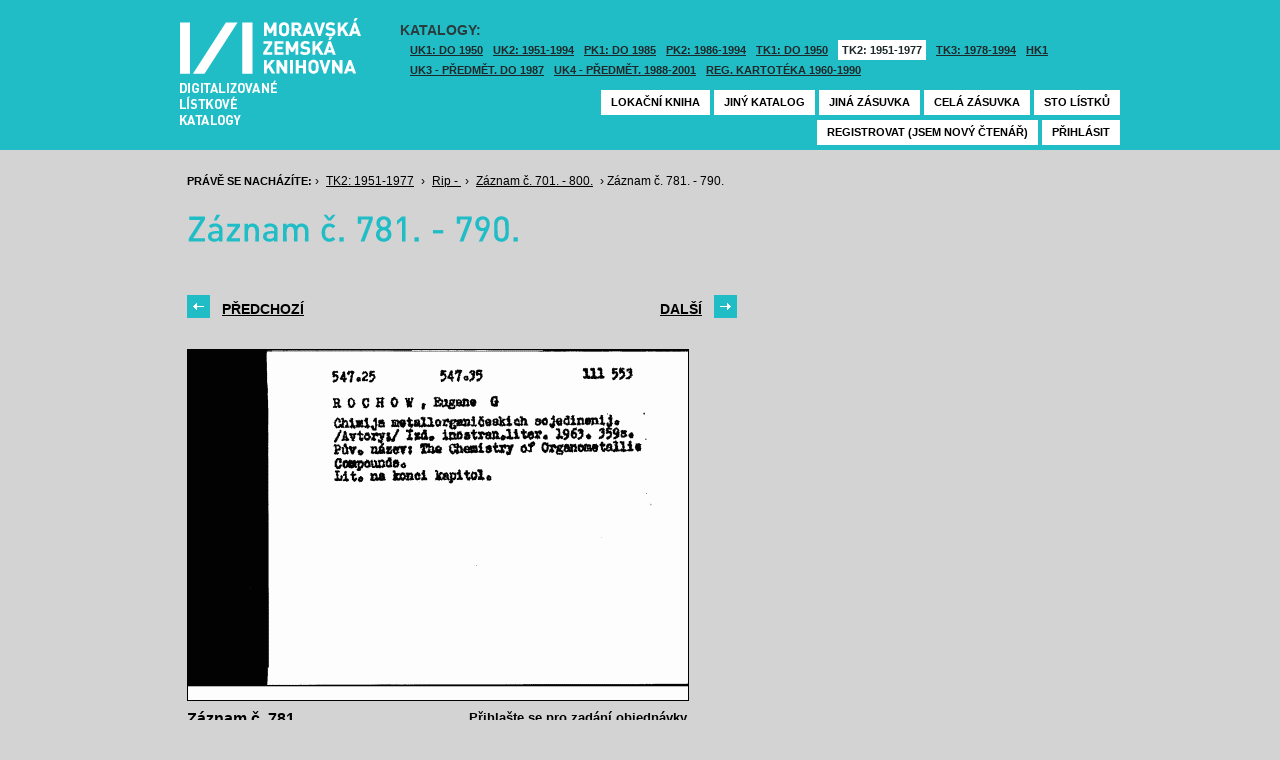

--- FILE ---
content_type: text/html; charset=UTF-8
request_url: https://listky.mzk.cz/index.php?by=1&start=781&count=10&path=GKJTKZ2%2Fsk04%2Fsu098%2F&show=drawer&
body_size: 2966
content:
<!DOCTYPE html>

<html xmlns="http://www.w3.org/1999/xhtml" xml:lang="cs">
<head>
	<!-- charset and title -->
	<meta http-equiv="Content-Type" content="text/html; charset=utf-8">
	<title>MZK - Lístkový katalog</title>

	<!-- meta tags -->
	<meta name="description" content="">
	<meta name="keywords" content="">
	<meta name="robots" content="all,follow">
	<meta name="author" content="">
	<meta name="copyright" content="">
	
	<!-- CSS -->
	<link rel="shortcut icon" href="/favicon.ico">
	<link rel="stylesheet" type="text/css" href="styles/style.css?v1" media="screen,projection,tv">
	<link rel="stylesheet" type="text/css" href="styles/jquery-ui-1.8.16.custom.css" media="screen,projection,tv">
	<link rel="stylesheet" type="text/css" href="styles/print.css" media="print">
	
	<!-- AJAX -->
	<script type="text/javascript" src="js/jquery/jquery-1.6.2.min.js"></script>	
	<script type="text/javascript" src="js/jquery/jquery-ui-1.8.16.custom.min.js"></script>
	<script type="text/javascript" src="js/jquery/cufon-yui.js"></script>
	<script type="text/javascript" src="js/jquery/din.font.js"></script>
	<script type="text/javascript" src="js/init.js"></script>
</head>

<body> 	
	<!-- Google Tag Manager -->
    
	<noscript><iframe src="//www.googletagmanager.com/ns.html?id=GTM-MBZGH4"
	height="0" width="0" style="display:none;visibility:hidden"></iframe></noscript>
	<script>(function(w,d,s,l,i){w[l]=w[l]||[];w[l].push({'gtm.start':
	new Date().getTime(),event:'gtm.js'});var f=d.getElementsByTagName(s)[0],
	j=d.createElement(s),dl=l!='dataLayer'?'&l='+l:'';j.async=true;j.src=
	'//www.googletagmanager.com/gtm.js?id='+i+dl;f.parentNode.insertBefore(j,f);
	})(window,document,'script','dataLayer','GTM-MBZGH4');</script>
    
	<!-- End Google Tag Manager -->
	<div id="header-wrapper">
		<div id="header">
			<div id="logo">
				<a href="/">MZK<span></span></a>
			</div>
			<div class="catalog-nav">
				<p class="head">Katalogy:</p><br/>
				<ul>
																	<li ><a href="index.php?show=drawers&path=GKJUKZ1&">UK1: DO 1950</a></li>
												<li ><a href="index.php?show=drawers&path=GKJUKZ2&">UK2: 1951-1994</a></li>
																							<li ><a href="index.php?show=drawers&path=GKJPKZ1&">PK1: DO 1985</a></li>
												<li ><a href="index.php?show=drawers&path=GKJPKZ2&">PK2: 1986-1994</a></li>
																							<li ><a href="index.php?show=drawers&path=GKJTKZ1&">TK1: DO 1950</a></li>
												<li class="active"><a href="index.php?show=drawers&path=GKJTKZ2&">TK2: 1951-1977</a></li>
												<li ><a href="index.php?show=drawers&path=GKJTKZ3&">TK3: 1978-1994</a></li>
																							<li ><a href="index.php?show=drawers&path=SKH&">HK1</a></li>
												<li ><a href="index.php?show=drawers&path=GKPUKZ1&">UK3 - Předmět. do 1987</a></li>
												<li ><a href="index.php?show=drawers&path=GKPUKZ2&">UK4 - Předmět. 1988-2001</a></li>
												<li ><a href="index.php?show=drawers&path=PK3&">Reg. kartotéka 1960-1990</a></li>
															</ul>
                                <p></p>
			</div>
									<div class="ticket-nav">
				<ul>
					<li><a href="http://aleph.mzk.cz/cgi-bin/lok">Lokační kniha</a></li>
					<li><a href="/">Jiný katalog</a></li>
					<li><a href="?show=drawers&path=GKJTKZ2">Jiná zásuvka</a></li>
										<li><a href="?show=drawer&path=GKJTKZ2/sk04/su098/">Celá zásuvka</a></li>
															<li><a href="?show=drawer&path=GKJTKZ2%2Fsk04%2Fsu098%2F&start=701&by=10&count=10">Sto lístků</a></li>
									</ul>
			</div>
						<div class="login">
				<ul>
										<li><a href="https://www.mzk.cz/predregistrace">Registrovat (jsem nový čtenář)</a></li>
					<li><a href='/Shibboleth.sso/Login?target=https%3A%2F%2Flistky.mzk.cz%2Findex.php%3Fby%3D1%26start%3D781%26count%3D10%26path%3DGKJTKZ2%252Fsk04%252Fsu098%252F%26show%3Ddrawer%26'>Přihlásit</a></li>
									</ul>
			</div>
		</div>
	</div>
	<div id="container">
		<div id="page">
		<style type="text/css">
.ticket-list.big .item { height: 420px; width: 500px; }
.ticket-list.big .item .img { height: 350px; width: 500px; }
.ticket-list .item .img { width: 500px; }
</style>

<script type="text/javascript" src="js/jquery/jquery.validate.js"></script>
<style type="text/css">
label { width: 10em; float: left; }
label.error { float: none; color: red; padding-left: .5em; vertical-align: top; }
p { clear: both; }
.submit { margin-left: 12em; }
em { font-weight: bold; padding-right: 1em; vertical-align: top; }
</style>
<script>
$(document).ready(function() {
	$("#form-order").validate();
	$("#form-order-mvs").validate();
});
$.fx.speeds._default = 0;
$(window).load(function() {
	if (window.location.href.indexOf("#") != -1) {
		$("#dialog-order").dialog("open");
		$("input[name=signature]").focus();
	}
});
</script>


<div class="breadcrumb">
	<p>
		<span class="label">Právě se nacházíte:</span>
					&rsaquo;
						<a href="index.php?show=drawers&path=GKJTKZ2&">TK2: 1951-1977</a>
								&rsaquo;
						<a href="index.php?show=drawer&path=GKJTKZ2%2Fsk04%2Fsu098%2F">Rip - </a>
								&rsaquo;
						<a href="index.php?show=drawer&path=GKJTKZ2%2Fsk04%2Fsu098%2F&start=701&by=10&count=10&">Záznam č. 701. - 800.</a>
								&rsaquo;
						Záznam č. 781. - 790.
						</p>
</div>

<div class="page-head">
	 
	<h1>Záznam č. 781. - 790.</h1>
		</div>

<!-- DIALOG UI - form [start] -->
			<script>
			
				$.fx.speeds._default = 0;
				$(function() {
					$( "#dialog-order" ).dialog({
						autoOpen: false,
						show: "fade",
						hide: "fade",
						modal: false,
						width: 500,
						resizable: false,
						draggable: true,
						position: [950, 160], // added
					});

					$(".order-btn").click(function() {
						$("#dialog-order").dialog("open");
						$("input[name=signature]").focus();
						return false;
					});
				});
			
			</script>
			<div id="dialog-order" title="Objednávkový formulář" style="display: none;">
								<form class="std" id="form-order" action="order.php" method="post">
					<input type="hidden" name="type" value="order">
					<input type="hidden" name="return" value="https://listky.mzk.cz/index.php?by=1&start=781&count=10&path=GKJTKZ2%2Fsk04%2Fsu098%2F&show=drawer&">
					<div class="col2-set">
					<div class="col-1">
						<p class="text req">
							<label>Signatura:*</label>
							<input type="text" class="signature-prefix" readonly="readonly" value="TK-" name="prefix">
							<input type="text" class="signature required" name="signature">
						</p>
						<p class="text">
							<label>Díl., sv. roč.:</label>
							<input type="text" class="text" name="description">
						</p>
						<p class="text">
							<label>Řada:</label>
							<input type="text" class="text" name="series">
						</p>
											</div>
					<div class="col-2">
						<p class="text">
							<label>Počet svazků:</label>
							<input type="text" class="text" name="count">
						</p>				
						<p class="text">
							<label>Název:</label>
							<input type="text" class="text" name="title">
						</p>
						<p class="text">
							<label>Autor:</label>
							<input type="text" class="text" name="author">
						</p>				
						<p class="text">
							<label>Poznámka:</label>
							<input type="text" class="text" name="note">
						</p>
											</div>
					<p class="text"><b>Informace o místě vyzvednutí bude součástí emailu, který oznamuje vyřízení Vašeho požadavku.</b></p><br />
											<input type="submit" class="submit" value="Objednat">
										</div>
				</form>
			</div>
			<!-- DIALOG UI - form [end] -->
			
			<!-- DIALOG UI - form [start] -->
			<script>
			
				$.fx.speeds._default = 300;
				$(function() {
					$( "#dialog-copy" ).dialog({
						autoOpen: false,
						show: "fade",
						hide: "fade",
						modal: false,
						width: 500,
						resizable: false,
						draggable: true,
						position: [950, 160], // added
					});

					$( ".copy-btn" ).click(function() {
						$("#dialog-copy").dialog("open");
						return false;
					});
				});
			
			</script>
			<table class="pagebar">
	<tr>
	<td>
		<a href="index.php?by=1&start=771&count=10&path=GKJTKZ2%2Fsk04%2Fsu098%2F&show=drawer&" class="previous"><span>Předchozí</span></a>
		</td>
	<td>
		<a href="index.php?by=1&start=791&count=10&path=GKJTKZ2%2Fsk04%2Fsu098%2F&show=drawer&" class="next"><span>Další</span></a>
		</td>
	</tr>
</table>


<div class="ticket-list big">
		<span class="placeholder" id="781"></span>
	<div class="item">
		<div class="img">
						<img src="/data/GKJTKZ2/sk04/su098//SCAN0782.gif"/>
					</div>
		<div class="title" _class="title-ticket">
						Záznam č. 781
						<!--<p class="order">Přihlašte se pro zadání kopie či objednávky<p/>-->
			<a class="order" href='/Shibboleth.sso/Login?target=https%3A%2F%2Flistky.mzk.cz%2Findex.php%3Fby%3D1%26start%3D781%26count%3D10%26path%3DGKJTKZ2%252Fsk04%252Fsu098%252F%26show%3Ddrawer%26%23781'>Přihlašte se pro zadání objednávky<a/>
								</div>
	</div> <!-- end of item -->
		<span class="placeholder" id="782"></span>
	<div class="item">
		<div class="img">
						<img src="/data/GKJTKZ2/sk04/su098//SCAN0783.gif"/>
					</div>
		<div class="title" _class="title-ticket">
						Záznam č. 782
						<!--<p class="order">Přihlašte se pro zadání kopie či objednávky<p/>-->
			<a class="order" href='/Shibboleth.sso/Login?target=https%3A%2F%2Flistky.mzk.cz%2Findex.php%3Fby%3D1%26start%3D781%26count%3D10%26path%3DGKJTKZ2%252Fsk04%252Fsu098%252F%26show%3Ddrawer%26%23782'>Přihlašte se pro zadání objednávky<a/>
								</div>
	</div> <!-- end of item -->
		<span class="placeholder" id="783"></span>
	<div class="item">
		<div class="img">
						<img src="/data/GKJTKZ2/sk04/su098//SCAN0784.gif"/>
					</div>
		<div class="title" _class="title-ticket">
						Záznam č. 783
						<!--<p class="order">Přihlašte se pro zadání kopie či objednávky<p/>-->
			<a class="order" href='/Shibboleth.sso/Login?target=https%3A%2F%2Flistky.mzk.cz%2Findex.php%3Fby%3D1%26start%3D781%26count%3D10%26path%3DGKJTKZ2%252Fsk04%252Fsu098%252F%26show%3Ddrawer%26%23783'>Přihlašte se pro zadání objednávky<a/>
								</div>
	</div> <!-- end of item -->
		<span class="placeholder" id="784"></span>
	<div class="item">
		<div class="img">
						<img src="/data/GKJTKZ2/sk04/su098//SCAN0785.gif"/>
					</div>
		<div class="title" _class="title-ticket">
						Záznam č. 784
						<!--<p class="order">Přihlašte se pro zadání kopie či objednávky<p/>-->
			<a class="order" href='/Shibboleth.sso/Login?target=https%3A%2F%2Flistky.mzk.cz%2Findex.php%3Fby%3D1%26start%3D781%26count%3D10%26path%3DGKJTKZ2%252Fsk04%252Fsu098%252F%26show%3Ddrawer%26%23784'>Přihlašte se pro zadání objednávky<a/>
								</div>
	</div> <!-- end of item -->
		<span class="placeholder" id="785"></span>
	<div class="item">
		<div class="img">
						<img src="/data/GKJTKZ2/sk04/su098//SCAN0786.gif"/>
					</div>
		<div class="title" _class="title-ticket">
						Záznam č. 785
						<!--<p class="order">Přihlašte se pro zadání kopie či objednávky<p/>-->
			<a class="order" href='/Shibboleth.sso/Login?target=https%3A%2F%2Flistky.mzk.cz%2Findex.php%3Fby%3D1%26start%3D781%26count%3D10%26path%3DGKJTKZ2%252Fsk04%252Fsu098%252F%26show%3Ddrawer%26%23785'>Přihlašte se pro zadání objednávky<a/>
								</div>
	</div> <!-- end of item -->
		<span class="placeholder" id="786"></span>
	<div class="item">
		<div class="img">
						<img src="/data/GKJTKZ2/sk04/su098//SCAN0787.gif"/>
					</div>
		<div class="title" _class="title-ticket">
						Záznam č. 786
						<!--<p class="order">Přihlašte se pro zadání kopie či objednávky<p/>-->
			<a class="order" href='/Shibboleth.sso/Login?target=https%3A%2F%2Flistky.mzk.cz%2Findex.php%3Fby%3D1%26start%3D781%26count%3D10%26path%3DGKJTKZ2%252Fsk04%252Fsu098%252F%26show%3Ddrawer%26%23786'>Přihlašte se pro zadání objednávky<a/>
								</div>
	</div> <!-- end of item -->
		<span class="placeholder" id="787"></span>
	<div class="item">
		<div class="img">
						<img src="/data/GKJTKZ2/sk04/su098//SCAN0788.gif"/>
					</div>
		<div class="title" _class="title-ticket">
						Záznam č. 787
						<!--<p class="order">Přihlašte se pro zadání kopie či objednávky<p/>-->
			<a class="order" href='/Shibboleth.sso/Login?target=https%3A%2F%2Flistky.mzk.cz%2Findex.php%3Fby%3D1%26start%3D781%26count%3D10%26path%3DGKJTKZ2%252Fsk04%252Fsu098%252F%26show%3Ddrawer%26%23787'>Přihlašte se pro zadání objednávky<a/>
								</div>
	</div> <!-- end of item -->
		<span class="placeholder" id="788"></span>
	<div class="item">
		<div class="img">
						<img src="/data/GKJTKZ2/sk04/su098//SCAN0789.gif"/>
					</div>
		<div class="title" _class="title-ticket">
						Záznam č. 788
						<!--<p class="order">Přihlašte se pro zadání kopie či objednávky<p/>-->
			<a class="order" href='/Shibboleth.sso/Login?target=https%3A%2F%2Flistky.mzk.cz%2Findex.php%3Fby%3D1%26start%3D781%26count%3D10%26path%3DGKJTKZ2%252Fsk04%252Fsu098%252F%26show%3Ddrawer%26%23788'>Přihlašte se pro zadání objednávky<a/>
								</div>
	</div> <!-- end of item -->
		<span class="placeholder" id="789"></span>
	<div class="item">
		<div class="img">
						<img src="/data/GKJTKZ2/sk04/su098//SCAN0790.gif"/>
					</div>
		<div class="title" _class="title-ticket">
						Záznam č. 789
						<!--<p class="order">Přihlašte se pro zadání kopie či objednávky<p/>-->
			<a class="order" href='/Shibboleth.sso/Login?target=https%3A%2F%2Flistky.mzk.cz%2Findex.php%3Fby%3D1%26start%3D781%26count%3D10%26path%3DGKJTKZ2%252Fsk04%252Fsu098%252F%26show%3Ddrawer%26%23789'>Přihlašte se pro zadání objednávky<a/>
								</div>
	</div> <!-- end of item -->
		<span class="placeholder" id="790"></span>
	<div class="item">
		<div class="img">
						<img src="/data/GKJTKZ2/sk04/su098//SCAN0791.gif"/>
					</div>
		<div class="title" _class="title-ticket">
						Záznam č. 790
						<!--<p class="order">Přihlašte se pro zadání kopie či objednávky<p/>-->
			<a class="order" href='/Shibboleth.sso/Login?target=https%3A%2F%2Flistky.mzk.cz%2Findex.php%3Fby%3D1%26start%3D781%26count%3D10%26path%3DGKJTKZ2%252Fsk04%252Fsu098%252F%26show%3Ddrawer%26%23790'>Přihlašte se pro zadání objednávky<a/>
								</div>
	</div> <!-- end of item -->
	</div>

<table class="pagebar">
	<tr>
	<td>
		<a href="index.php?by=1&start=771&count=10&path=GKJTKZ2%2Fsk04%2Fsu098%2F&show=drawer&" class="previous"><span>Předchozí</span></a>
		</td>
	<td>
		<a href="index.php?by=1&start=791&count=10&path=GKJTKZ2%2Fsk04%2Fsu098%2F&show=drawer&" class="next"><span>Další</span></a>
		</td>
	</tr>
</table>


		</div>
	</div>
</body>
</html>


--- FILE ---
content_type: text/css
request_url: https://listky.mzk.cz/styles/print.css
body_size: 203
content:
.print_ignore {
    display: none;
}

body, table, th, td {
    color:             #000000;
    background-color:  #ffffff;
    font-size:         8pt;
}

img {
    border: 0;
}

table, th, td {
    border-width:      0.1em;
    border-color:      #000000;
    border-style:      solid;
}

table {
    border-collapse:   collapse;
    border-spacing:    0;
}

th, td {
    padding:           0.2em;
}

th {
    font-weight:       bold;
    background-color:  #e5e5e5;
}

@media print {
    .print_ignore {
        display: none;
    }

    body, table, th, td {
        color:             #000000;
        background-color:  #ffffff;
        font-size:         8pt;
    }

    img {
        border: 0;
    }

    table, th, td {
        border-width:      1px;
        border-color:      #000000;
        border-style:      solid;
    }

    table {
        border-collapse:   collapse;
        border-spacing:    0;
    }

    th, td {
        padding:           0.2em;
    }

    th {
        font-weight:       bold;
        background-color:  #e5e5e5;
    }
}